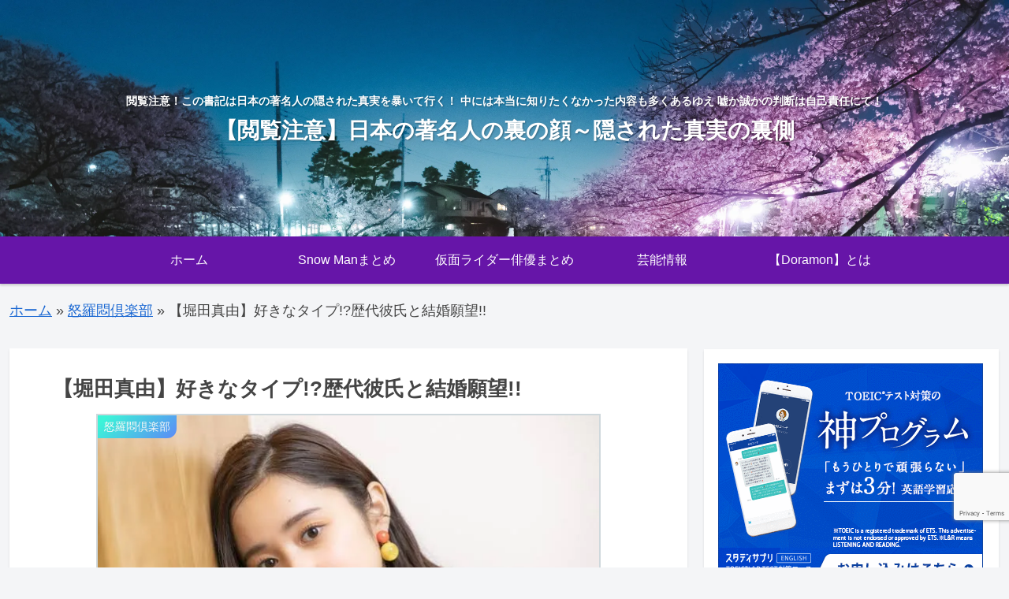

--- FILE ---
content_type: text/html; charset=utf-8
request_url: https://www.google.com/recaptcha/api2/anchor?ar=1&k=6LeE0A0jAAAAACQPPRpaLUbCAhHh2JS61PHkW6aa&co=aHR0cHM6Ly9kb3JhbW9ueHguY29tOjQ0Mw..&hl=en&v=TkacYOdEJbdB_JjX802TMer9&size=invisible&anchor-ms=20000&execute-ms=15000&cb=c5y3lodami4
body_size: 45662
content:
<!DOCTYPE HTML><html dir="ltr" lang="en"><head><meta http-equiv="Content-Type" content="text/html; charset=UTF-8">
<meta http-equiv="X-UA-Compatible" content="IE=edge">
<title>reCAPTCHA</title>
<style type="text/css">
/* cyrillic-ext */
@font-face {
  font-family: 'Roboto';
  font-style: normal;
  font-weight: 400;
  src: url(//fonts.gstatic.com/s/roboto/v18/KFOmCnqEu92Fr1Mu72xKKTU1Kvnz.woff2) format('woff2');
  unicode-range: U+0460-052F, U+1C80-1C8A, U+20B4, U+2DE0-2DFF, U+A640-A69F, U+FE2E-FE2F;
}
/* cyrillic */
@font-face {
  font-family: 'Roboto';
  font-style: normal;
  font-weight: 400;
  src: url(//fonts.gstatic.com/s/roboto/v18/KFOmCnqEu92Fr1Mu5mxKKTU1Kvnz.woff2) format('woff2');
  unicode-range: U+0301, U+0400-045F, U+0490-0491, U+04B0-04B1, U+2116;
}
/* greek-ext */
@font-face {
  font-family: 'Roboto';
  font-style: normal;
  font-weight: 400;
  src: url(//fonts.gstatic.com/s/roboto/v18/KFOmCnqEu92Fr1Mu7mxKKTU1Kvnz.woff2) format('woff2');
  unicode-range: U+1F00-1FFF;
}
/* greek */
@font-face {
  font-family: 'Roboto';
  font-style: normal;
  font-weight: 400;
  src: url(//fonts.gstatic.com/s/roboto/v18/KFOmCnqEu92Fr1Mu4WxKKTU1Kvnz.woff2) format('woff2');
  unicode-range: U+0370-0377, U+037A-037F, U+0384-038A, U+038C, U+038E-03A1, U+03A3-03FF;
}
/* vietnamese */
@font-face {
  font-family: 'Roboto';
  font-style: normal;
  font-weight: 400;
  src: url(//fonts.gstatic.com/s/roboto/v18/KFOmCnqEu92Fr1Mu7WxKKTU1Kvnz.woff2) format('woff2');
  unicode-range: U+0102-0103, U+0110-0111, U+0128-0129, U+0168-0169, U+01A0-01A1, U+01AF-01B0, U+0300-0301, U+0303-0304, U+0308-0309, U+0323, U+0329, U+1EA0-1EF9, U+20AB;
}
/* latin-ext */
@font-face {
  font-family: 'Roboto';
  font-style: normal;
  font-weight: 400;
  src: url(//fonts.gstatic.com/s/roboto/v18/KFOmCnqEu92Fr1Mu7GxKKTU1Kvnz.woff2) format('woff2');
  unicode-range: U+0100-02BA, U+02BD-02C5, U+02C7-02CC, U+02CE-02D7, U+02DD-02FF, U+0304, U+0308, U+0329, U+1D00-1DBF, U+1E00-1E9F, U+1EF2-1EFF, U+2020, U+20A0-20AB, U+20AD-20C0, U+2113, U+2C60-2C7F, U+A720-A7FF;
}
/* latin */
@font-face {
  font-family: 'Roboto';
  font-style: normal;
  font-weight: 400;
  src: url(//fonts.gstatic.com/s/roboto/v18/KFOmCnqEu92Fr1Mu4mxKKTU1Kg.woff2) format('woff2');
  unicode-range: U+0000-00FF, U+0131, U+0152-0153, U+02BB-02BC, U+02C6, U+02DA, U+02DC, U+0304, U+0308, U+0329, U+2000-206F, U+20AC, U+2122, U+2191, U+2193, U+2212, U+2215, U+FEFF, U+FFFD;
}
/* cyrillic-ext */
@font-face {
  font-family: 'Roboto';
  font-style: normal;
  font-weight: 500;
  src: url(//fonts.gstatic.com/s/roboto/v18/KFOlCnqEu92Fr1MmEU9fCRc4AMP6lbBP.woff2) format('woff2');
  unicode-range: U+0460-052F, U+1C80-1C8A, U+20B4, U+2DE0-2DFF, U+A640-A69F, U+FE2E-FE2F;
}
/* cyrillic */
@font-face {
  font-family: 'Roboto';
  font-style: normal;
  font-weight: 500;
  src: url(//fonts.gstatic.com/s/roboto/v18/KFOlCnqEu92Fr1MmEU9fABc4AMP6lbBP.woff2) format('woff2');
  unicode-range: U+0301, U+0400-045F, U+0490-0491, U+04B0-04B1, U+2116;
}
/* greek-ext */
@font-face {
  font-family: 'Roboto';
  font-style: normal;
  font-weight: 500;
  src: url(//fonts.gstatic.com/s/roboto/v18/KFOlCnqEu92Fr1MmEU9fCBc4AMP6lbBP.woff2) format('woff2');
  unicode-range: U+1F00-1FFF;
}
/* greek */
@font-face {
  font-family: 'Roboto';
  font-style: normal;
  font-weight: 500;
  src: url(//fonts.gstatic.com/s/roboto/v18/KFOlCnqEu92Fr1MmEU9fBxc4AMP6lbBP.woff2) format('woff2');
  unicode-range: U+0370-0377, U+037A-037F, U+0384-038A, U+038C, U+038E-03A1, U+03A3-03FF;
}
/* vietnamese */
@font-face {
  font-family: 'Roboto';
  font-style: normal;
  font-weight: 500;
  src: url(//fonts.gstatic.com/s/roboto/v18/KFOlCnqEu92Fr1MmEU9fCxc4AMP6lbBP.woff2) format('woff2');
  unicode-range: U+0102-0103, U+0110-0111, U+0128-0129, U+0168-0169, U+01A0-01A1, U+01AF-01B0, U+0300-0301, U+0303-0304, U+0308-0309, U+0323, U+0329, U+1EA0-1EF9, U+20AB;
}
/* latin-ext */
@font-face {
  font-family: 'Roboto';
  font-style: normal;
  font-weight: 500;
  src: url(//fonts.gstatic.com/s/roboto/v18/KFOlCnqEu92Fr1MmEU9fChc4AMP6lbBP.woff2) format('woff2');
  unicode-range: U+0100-02BA, U+02BD-02C5, U+02C7-02CC, U+02CE-02D7, U+02DD-02FF, U+0304, U+0308, U+0329, U+1D00-1DBF, U+1E00-1E9F, U+1EF2-1EFF, U+2020, U+20A0-20AB, U+20AD-20C0, U+2113, U+2C60-2C7F, U+A720-A7FF;
}
/* latin */
@font-face {
  font-family: 'Roboto';
  font-style: normal;
  font-weight: 500;
  src: url(//fonts.gstatic.com/s/roboto/v18/KFOlCnqEu92Fr1MmEU9fBBc4AMP6lQ.woff2) format('woff2');
  unicode-range: U+0000-00FF, U+0131, U+0152-0153, U+02BB-02BC, U+02C6, U+02DA, U+02DC, U+0304, U+0308, U+0329, U+2000-206F, U+20AC, U+2122, U+2191, U+2193, U+2212, U+2215, U+FEFF, U+FFFD;
}
/* cyrillic-ext */
@font-face {
  font-family: 'Roboto';
  font-style: normal;
  font-weight: 900;
  src: url(//fonts.gstatic.com/s/roboto/v18/KFOlCnqEu92Fr1MmYUtfCRc4AMP6lbBP.woff2) format('woff2');
  unicode-range: U+0460-052F, U+1C80-1C8A, U+20B4, U+2DE0-2DFF, U+A640-A69F, U+FE2E-FE2F;
}
/* cyrillic */
@font-face {
  font-family: 'Roboto';
  font-style: normal;
  font-weight: 900;
  src: url(//fonts.gstatic.com/s/roboto/v18/KFOlCnqEu92Fr1MmYUtfABc4AMP6lbBP.woff2) format('woff2');
  unicode-range: U+0301, U+0400-045F, U+0490-0491, U+04B0-04B1, U+2116;
}
/* greek-ext */
@font-face {
  font-family: 'Roboto';
  font-style: normal;
  font-weight: 900;
  src: url(//fonts.gstatic.com/s/roboto/v18/KFOlCnqEu92Fr1MmYUtfCBc4AMP6lbBP.woff2) format('woff2');
  unicode-range: U+1F00-1FFF;
}
/* greek */
@font-face {
  font-family: 'Roboto';
  font-style: normal;
  font-weight: 900;
  src: url(//fonts.gstatic.com/s/roboto/v18/KFOlCnqEu92Fr1MmYUtfBxc4AMP6lbBP.woff2) format('woff2');
  unicode-range: U+0370-0377, U+037A-037F, U+0384-038A, U+038C, U+038E-03A1, U+03A3-03FF;
}
/* vietnamese */
@font-face {
  font-family: 'Roboto';
  font-style: normal;
  font-weight: 900;
  src: url(//fonts.gstatic.com/s/roboto/v18/KFOlCnqEu92Fr1MmYUtfCxc4AMP6lbBP.woff2) format('woff2');
  unicode-range: U+0102-0103, U+0110-0111, U+0128-0129, U+0168-0169, U+01A0-01A1, U+01AF-01B0, U+0300-0301, U+0303-0304, U+0308-0309, U+0323, U+0329, U+1EA0-1EF9, U+20AB;
}
/* latin-ext */
@font-face {
  font-family: 'Roboto';
  font-style: normal;
  font-weight: 900;
  src: url(//fonts.gstatic.com/s/roboto/v18/KFOlCnqEu92Fr1MmYUtfChc4AMP6lbBP.woff2) format('woff2');
  unicode-range: U+0100-02BA, U+02BD-02C5, U+02C7-02CC, U+02CE-02D7, U+02DD-02FF, U+0304, U+0308, U+0329, U+1D00-1DBF, U+1E00-1E9F, U+1EF2-1EFF, U+2020, U+20A0-20AB, U+20AD-20C0, U+2113, U+2C60-2C7F, U+A720-A7FF;
}
/* latin */
@font-face {
  font-family: 'Roboto';
  font-style: normal;
  font-weight: 900;
  src: url(//fonts.gstatic.com/s/roboto/v18/KFOlCnqEu92Fr1MmYUtfBBc4AMP6lQ.woff2) format('woff2');
  unicode-range: U+0000-00FF, U+0131, U+0152-0153, U+02BB-02BC, U+02C6, U+02DA, U+02DC, U+0304, U+0308, U+0329, U+2000-206F, U+20AC, U+2122, U+2191, U+2193, U+2212, U+2215, U+FEFF, U+FFFD;
}

</style>
<link rel="stylesheet" type="text/css" href="https://www.gstatic.com/recaptcha/releases/TkacYOdEJbdB_JjX802TMer9/styles__ltr.css">
<script nonce="ZkuZuemb2yz2i6w6xtRe3g" type="text/javascript">window['__recaptcha_api'] = 'https://www.google.com/recaptcha/api2/';</script>
<script type="text/javascript" src="https://www.gstatic.com/recaptcha/releases/TkacYOdEJbdB_JjX802TMer9/recaptcha__en.js" nonce="ZkuZuemb2yz2i6w6xtRe3g">
      
    </script></head>
<body><div id="rc-anchor-alert" class="rc-anchor-alert"></div>
<input type="hidden" id="recaptcha-token" value="[base64]">
<script type="text/javascript" nonce="ZkuZuemb2yz2i6w6xtRe3g">
      recaptcha.anchor.Main.init("[\x22ainput\x22,[\x22bgdata\x22,\x22\x22,\[base64]/MjU1OmY/[base64]/[base64]/[base64]/[base64]/bmV3IGdbUF0oelswXSk6ST09Mj9uZXcgZ1tQXSh6WzBdLHpbMV0pOkk9PTM/bmV3IGdbUF0oelswXSx6WzFdLHpbMl0pOkk9PTQ/[base64]/[base64]/[base64]/[base64]/[base64]/[base64]/[base64]\\u003d\x22,\[base64]\\u003d\\u003d\x22,\x22fcKsYRvCo1BbwoTDgD/CpVrDohInwqzDhsKKwo7DiE9WXsOSw78hMww6woVJw6whAcO2w7Mhwp0WIExFwo5JXMKkw4bDksOjw5IyJsOnw4/[base64]/DrcOGMC7CqiDCncOSw5jDtCTDpMOVw49xcBHChlllNkLCp8K0dHp8w5zCgMK+XHN+UcKhbG/[base64]/CksKbw7J+w4h1w71mTm3DoHzDhsKHRcOMw5kEw4HDjU7Dg8OLEnE5BcOKK8K8G3zCsMOPFSofOsOFwqROHG3DqElHwoswa8K+Nl43w4/[base64]/CucKqwr3CrkkSwoJ1w6sBJsKnwrEgWjLCk1Yscy1SQMK/wrvCtSlNaEQfwpDCgcKQXcO2wqrDvXHDtWzCtMOEwrY6WTt6w704GsKdMcOCw57DkmIqccKQwqdXYcOrwoXDvh/DjEnCm1Q7Y8Ouw4M/wrlHwrJPSkfCusOkVmchJcKPTG4LwooTGnzCj8Kywr8/Q8OTwpAawpXDmcK4w7odw6PCpwbCscOrwrMQw5zDisKcwrdowqEvVsKAIcKXKQRLwrPDtcOJw6TDo2zDs0cEwrrDrUoFHMObBmobw7A9wrR/KDjCv0FLw6pxwpPCrsK7wrTCsU9EBcKiw7/CmsKKPMOhMMKmw7sJwqTChsOhT8OnSMODSMOFVRDCuyt6w47DpsOzw7bDowLCr8OVw41KPFTDiH1Nw5F9N3vDmQ3DqcOUcXJXDMKqGcKKwrXDlB5Bw47Ctx7DhyjDusO3wrgqVHfCksK/[base64]/DlzhTXjAxwpXDgyPCoMO5w7HCusKwwop5AsOXwoNQJwBpwp9Pw7Z7wpbDvX4zwqbCmw0/H8Oxw4rClcOJcAzCvMOKGMOyNMKLDjsNQE/CqsKdecKMwrRtw6fDhVwIwr0tw6/[base64]/[base64]/wrV4DMK4wrLDjQHDgsK1R8O7YcK9wovDmQ3DrxcdwpXCm8OUw5Ffwqduw5fClcOTcSXDv0pdB0XCtS7CmQTCnhtzCiDCnMK1LCpYwoTDmUDDpMOaW8K/C3B6TMOaScK2w6vCpDXCqcKNDcO/w5HCjMKjw7B+AHbCrcKZw792w6HDpcO0CcOBXcKvwpXDmcOQwpIteMOAO8KVAsO+w7xBw6xSRRteYRfDlMK4N1jDscKuw79jw63Dj8OPSmLCuG5ywrrCoF4/MhIkF8K+ZsK5Ymtfw43DuyJuw7vCgTZAEMKTYzvCl8OPwqAdwq9rwrkqwrTCmMKpw7LDmxbDg348w6JlbsKfTHLDnsOOP8O1UgvDggUFw7zCkWHCnMKnw6TCvVVGGAbCpsKhw7F2SsKlwqJtwqzDrDTDsC4tw71Gw4gIwp/[base64]/[base64]/[base64]/w7d7w4jDkxp0w6w3PwMtwrAjMsOJw5DDql8Vw6o9IMOFwojChsO1w5PDoWd8ECYKF1nCgsK+fSDDry9/Y8OeP8OKwq0Uw7jDjMO7JnVnA8KqYcOQY8ONw6kVwr3DmMOXIsKRDcO7w5RgcAxow70EwolyQxUgMnPCrsKER0/[base64]/CmyjDtsKrADXCsUgCfhXCrMOCbcKpw6E/w4fDgcO7w63CtsKuTMOPwo1+w4jClg/[base64]/CjMKJw50zwqLCtgXCvG9/NkzDgMOeBTwywokcwqdZbxrDpE7DhsKtw45/wqrDiVFgw7A4w58eZFfCrMKswqYqwr8HwpRsw5llw4JAwpZHSQEqw5zClBvDlcOewpDDmmgIJcKEw6zDv8KRN1c2ExPCicKdfXPDv8O3TsO/wqzCqS9VBcKmwosKMMOjw799RMKDTcK1U3c3wo3DtsOhwo3CoUw1wrpqwr/CiyPDtcKBYwRPw6R5w5hjIx/[base64]/EsK1L8OhK8Oqd8K8NsK5w4/CrcOBd8KER0NAwpPCjsKRFMKwA8ORHiTDiDfClMOhwrPDscKpYCdYw6bDr8ODwo1iw5fCo8Osw5fClMOEBE7Ck03CujDCpAHCpcK3bkzDmllYR8OWwplKAMOpd8Kgw5MAw5bCllXDqgNkw4jCgcOpwpY6HMKdZD84HMKRK1zCtmHDsMOEeHwwXMKgGyAqw74Qe2/DmgwIPHPDosOHwrw3Fj7Cu0TDmnzDijNkwrQKw5rCh8KZwpvCicOyw5/CpHrDnMKCKVbDv8OrfcK4wo0VBsKLccO6w6Ysw64WPBfDllfDu18hMMKeBH/CnUzDpncmagV2w4Utw6tVwpE/w5vDoU3DtMK2w7krWsKtOV7Crg4Nwq3DrMKKXWl3ZMOkXcOoSHHDqMKpKjNzw7UDO8KkTcKHO1hDHcO8w4fDrnJ2wpINwoHDkXLClSbDliUIPy3DucO2w6HDtMKdLB/CjcKrSAIsBlErw4zCqcK3ZcKwLjjCm8OCICR5cA8Bw4I3f8KJwp/[base64]/DlyrDvVIEwoE2URdtWws9NA3DrcKQasOUDMOFw53Du37CvifDrcOCwozDqXduw6zCmcK4w5FECsOdcMOtwqnDoznCoizChzcUdcO2MknDoU1BAcKYwqoswqtfOsKsfDJjw4/CkSM2ekYzwoDDgMKFGWzCjsOZwp7CiMOyw508WEBZwp/Dv8KPw4dNfMKVw6jDjMOHMsK9w6HDosOlwqHCqhYVKMKdw4N8w4VRPMK9wpzCmMKMNyfCmcONDBLCqsKjGDTChMOjwqDCrGXCpz7CtsOBwrliw4fCl8OwNUXDmTfCvVLDnsOvwr/DvSrDrXEiwrE/[base64]/CsQVqLsKBX2VyHcKEw6QpBiIkwrXCvT3CsWBBw6LDkmbDmXLCghBrwqMfw7/Du29jdWbDjHfDgsKVw5NSwqBOWcKTwpfChVPDpMO7wrl1w6/DvMOew6jCoADDscKWw78bUsOlby7DssO/[base64]/[base64]/FAZAwrPDhMKGw5YowqzCqTrDgxQJERnDm8KzDjbDgcK/Ph3DjcKjSXDDnxTDrsKVLmfCllrDmsK9wqotesOoK085wqdMwo7Co8KAw7FwCSwRw6XCpMKqFcOUwpjDvcKqw7gpwqI9bkZDE1zDosKKfTvDmcOzwpvDmzjChyLDu8OxHcKSw59QwovCgl5OEh0iw5nCqy/[base64]/Dh8KSMsKOwrk7QMKRQV/DoRPCoMK4wr/DhcK1wqJ1OMKOYMKkworDrcK8w5hIw6bDjUnChcKjwrssYiljYBVNwqvCu8KBZ8OuYMKzfxzCqDjDrMKqw5sKw5EsVsO0WTNrw6PCl8KJYC1mKgjCo8KuO0/DsmVWUsOeGcKyfxh/wpfDjsOewq/Dqzkbf8OHw67CjsKYw58Rwo9Iw4dNw6LDhsKKWcK/I8Orw71LwrN2HsOsIjMSwovCriEmwqPDtzI/w6zDukjCr0ROw6vCoMOiwqFyOTDDscO1wqICaMOkWMKjwpIyO8OGOkMebn/DicK8WcODEMO2bD5kX8O5bMK3Q1duEyXDqMOMw7Q5RcKDYl8LQ3BXwr/Cq8O1SDjDlTHDnQfDpwnChMKhwrEYJcO9wo/CtRfDhsKyZhPCoEkkdVNGDMKVQsKEdgLDqyd0w70gIQrDocOsw4zCp8K7MBo9w5nDrBAWTS/CoMKxwrPCqMOCw5vDh8KNwqDDvsO6woRySG7CrMK3DHgmK8Olw44Cwr3DhsOXw6DDvnHDisKjwqnCvsKCwpQIPcKoAUrDu8KHUMKXRcOXw5LDvk5Kwo9Nw4crTcKSDh/DlcK3wrjCvmXDrsOQwpHCh8OQYhA2w6zDpsKWwrLDm2Zaw6FVcMKGw7odB8O5wox/[base64]/DvGUQa8K2w6jDtcKwQ8KYZsO0w7s2VELCoR7DvTNeAzxwbj1OPkJUwrQYw7oMwq7Ci8K4D8K+w5fDvXxrHnctWsKXdwDDuMKtw6/DmsK3dHzCucOLIGHDgsKdA3HDjTNrwobCiHw/[base64]/[base64]/Dl0DDonZJw5rCncKewoHDh8OkwrNaeyrChcKkwp4qP8KUw6/Drw3CucO4wr/[base64]/woPChWo5Vkklwpobw43CrzbCqEwgwojCojQvLUzDoShrw7HCsW3DqMOrQTx5WcOWwrbCjMKAw5YCPMKmw5PCjTjChTTCuQNmw6EwYXo7wp1wwq4NwocdGMOsNg/[base64]/[base64]/[base64]/[base64]/CsSRNXjnDscKtw7jDqh/CgMKlOMO2C8OKHhXDhsOnw53DosOgwoXCs8O6EBDCsilAwoh3ccOkOcK8bynCqwIdVi0iwonCkUogVT9gZcK3WcKCwr4hwpttYsKnZDLDjE/DpcKTU27DkxF9EcOfwpnCt23DgsKgw6ZrfxzCk8KywpvDsVh3w5nDtETDhsOew7nCnh3Dt1zDtMK/w5dUIcOCAcK5w7l4SFHCgGsJZ8OpwrgHw73DkUPDuWjDjcO2w4DDvmTCqsKNw4LDjMKTY1hMAcKfwofDqMOzaG3ChSrCvcK/BHzCscKRSsK5wpTDrmLDm8OJw6/[base64]/[base64]/DrH/DrBUSwpbDm8KHRRzDpx4/DcOwwqvDi0/DgcKCwrVowol+BRUDHnh2w7TCj8KawrxdPW3DrwTDssOpw6/Dlg7DvcO4P3/ClsKcE8K4ZsOnwo/[base64]/WUXCm8OjSsKxLsOROsKSBHTCvcOLwr3ClsK4w77CvTZJwrVrw4NEw4Y+Z8KVwpMHDmbCjMOWRGLCuz4lKyA4VxbDnsK2w5/CpMOUwpXCrknDlxI+Gh/[base64]/Dg8KhY0UUworCmWsCXAEVw4HDg8KDbcOuw63DnMOpwovDncKIwogNwoVtHQAkS8ORwoPDnRUrw53DhMKJbcK/[base64]/DlsOHw67CgcKhGUFswqhaw5F9GcOsWsOow67ChcOiwqfCksKMw6YEL0HCtWFqBn0Zw78+N8OGw6IOwr8Rwo3CocKcMcOPQhrDhUnDunPDv8OHb2RNw5bCtsOhCF3DukQPwpbCl8Kkw6PDiG4ewqUYIW/CosO+woJTwqdqwqU6wqnCoz7Dq8OOIhvDn2xSBTPDjsOFw7zChsKebk5xw4DDn8O8wr5hwpAaw49bGRTDsFbDusKvwrjDjMK9w7ktw7HCrh/CpQ1gw6TClMKSd1pjw5wWw43Cknk7T8ODVMOXXMOMU8O3wqDDiX7Dj8OPw4/[base64]/DhkUJc8KRPVkuwqXDhRXCr8Kqw6zCmjfCuA4/w55nw5DCn0kdwpbCvcK6wrnDjlzDlHTDqx7Ctk1ew5PCp0o3F8KPQ3fDpMOJAMKiw5vDljoKecOyJ0zCiz3CoB0ew7RgwqbCgX3DnlrCtVzCkEReTcOydsKCIcOkXUXDj8Otwq9iw5jDiMKBw4vCjcOow5HCqMO6wqzDssOfw54VY3ZTVFXCgsOIDGlYwqQ/w7wOwprChA3CiMKnImHCjSDCmE/CvlVhdAXDpRYVWDUBwocHw4UnZgvDuMK3w5TDisOFAQp1w4BBPMKlw5sOwp8Ed8Khw4XCiChiw6AXwq/DoyNUw5N3wrvDijPDlmXCncOSw77Dg8KSNsOxw7fCiUk/wq0uwrk6wpgWdMKGw4JCNxdSDyzDp1zCncOow5fChRrDvsKxGRfDtMKlw5jCpcOIw4TDoMKgwpE8wo42wo5HJRBqw4ITwrRTwrvCvw3DtXhSDQBdwrnDiBFdw6bCvcO/w7/DnS0+McKlw6Vfw6vCvsOSXMOHEirCpyHCgkLCnxMKw4JpwpLDtTBATsOlXcK/bsKHw4ZQN0ZjNBjCscOBeWoJwq3Ch1vDvDvDgcOJZ8ODwqs1wrxrwqAJw73DkgnCqAVEZSMUYkvCnRrDmBTDoiRUAcKSwrBhw6bCi1TCscONw6LCscOpT1vCucK6wrM/worChMKtwq1XUMKbQsKowpHCv8Oywqc9w7sEOsKbwpDCmsKYLMKfw6tjS8KTw4hXVyvCsjrDj8OJM8OHN8ODw6/CiBYHAcOrUcO/w754w6B9wrZqw4Fxc8OiXkfDgUc6w6AyJFdEDH/Dl8KUwrIAS8Oiwr3CuMKJw4EGfAFaacOSw6Rgw7djDTwCX3DCkcKsClTDicK5w6kVBWvDhsKXwrTDv2vDiRrDocK+aFHDtSsQPGjDlsObwojDlsKKdcOHTB18wqh7w4TCrMOjwrDDpBNGJk9KLk5uw5Naw5ETw44yB8KTwph8w6IIwrPCoMOEOsK+Lj9/bxXDvMORw7U/IMKNw78uZcKSwpdXAsKfJsKPa8KzLsK/wr3DpSDDvcOOUVlvPMKQw5p0w7zCqFJnHMKNwroSZC7CvxV6HB4IGgDDl8K7wr/CkXnCh8OGw6EPwphfwqhsDMKMwqoEw5Axw5/[base64]/CtsOrwpQNwpkBwpp2FFHCpnAJA8O9wqAoVmXDucK+wrNcw718E8K0bMO9PAlUwoljw6lpw4Ysw45Aw6kBwqTDmMKgOMOEe8O4wqZNSsKlWcKRwpNVwoPDgMOJw6bDlTvDq8KpZCAnXMKMwovDhsO/P8O9wojCsSJ3w4I0w7AVwp3CoGjCnsOOMMO+A8KcRcO5HMKBN8Kpw6HCoFHDlMKWw5zClmLCmGzCnRPCtgjDu8OOwq42NsOLPsK7AsK+w5Y+w49twpgQw7hTwoUwwqYpWyFGV8OHw78Zwo7DsCo0O3MYw43CgB8rw4EowocbwpnDjcOZw5bDjy9nwpUeJMK1JMO/[base64]/wrTCuFspSELDpQ1CwqfDi8Onw4YAwpvCtHNzX8KoZsKXSF0Ewo8Dw7fDs8OAC8Opw5MRw7BCW8Kcw4ILaRZ8esKmGcKPw6LDhcO0MMOVbGPDlVJRAScQcFNxwrnChcO0FcOIFcOsw5vDpxrCq13CtDxDwotuw4zDpU0OYA4/WMOcVUZrw4TCjADCk8Oyw4YJwovCncKAwpLCvcKCw70Iwr/ChmhDw4nDnsKsw47CvsOUw6nCqCEJwrgtw5LCkcOpw4zDnEnCusKDw5BISXlDQljDsGlKfRXCqTzDthJmasKcwrbDnm/Cj1tfIcKdw5hoKsKoND/Cn8Klwo9yKcOGBADCqMO7wrjDmsOvwozCjRfCv1IWalYCw5DDjsOJNMK7bEhiDcOlw5N/[base64]/Il3Do8OZw702w7fDs1TDvy3DhjPCksOwdSMJO0xgFyoFLcKFw65dMS4bVsOEQMO3GsOcw7c4XAoUazFDwrfCnMOffnEYH3bDpsK6w7oww5nDjRAow4McQA8XWcKmwoYsCMKQfU0SwqbDpMK/wrFNwpgpw7FyM8Kzw4TDgMORBsOzZzx8wqPCocO7w7DDvl/Dny3DmMKGRMKMNmkcw7rCh8KKw5cxF3wpwpHDqEjCiMOhVsKgwr5NRxTCij/CtmRVwodCGE56w6pMwr/DkMKYE2LCqFrCoMOjbxfCnX7DhsOgwrVcwrbDs8OtCTzDq1NoESTDqsO+wpTDosOTwr5GecO/ecK5wp5/RBgxecODw4c6woVJKW9nJhI6bcOww7IWZj9SV3LDu8OLDMOnwq3DukjDuMKzaAbCqUDCkiIEQMKww7JQw6/Ch8KEw59sw4J3wrcrM3piNiEdb0/CisK1ecKKYSw+UcOXwq0kY8Oowol5NcKNCidEwqlFDMO/[base64]/[base64]/DkcO/w64Hw4gHw6dFwrZjwro4R3LDoDh0QA/Cg8Kmw74NOsOcwqQOw63CkinCvw8Fw5bCuMO6w6Mrw5BFDcOTwpszFExQEcKuVgrDqhLCksOAwqdNwoxBwrTClVvCnBQbUFYvF8Ogw7zCucONwq1fWXQLw5VGKQLDgSome2U8w7BDw5J9A8KoJ8KTNGjCqcKaccOgKsKITXnDr1JpMDgPwp5ywrE/EUB9HGcdwrjCrMOXacKTw7rDgsOwK8O1wrPCljwHc8KswqNWwqBzZnrDjHLClsK/woPCgMK1wpPDgFJWwpvCrEpfw50SU0hpaMKOVcKEJcOnwprDu8KOwprCj8KXL20ow79tUcO1wrbCkVwVTsO/ccOTXMOIwpTCp8OMw53Di3hwb8KIKsKpZF4KwrvCg8ONMcKqQMK+fk8Uw73DqXIDASAJwprCoU7DuMKew4bDtHDCmMOwehrDu8KjT8Kkw7TCh0Y+eMKiN8OHJsK+FsO9w7vCn0zCvsKjfGYuwp5GLcO1OHU2BcK1EsObw6vDnsK2w5XCvMOtCsKbAytfw7/CisKGw7Zgw4TDoEzDkcK4wovCugrCjD7Dm3oSw5PCiRRMw6nCpx7DsUs+w7TDslPDo8KLU2XCkMOqwospdcKsCmc7BsOCw6Vjw5HDtMKYw5/CnxkkccOlw7bDhsKUwqZZw6AsXcKuSkjDpWfDkcKIwo3CpsOgwohdwpjDgXHCpD/CtcKuw4NFHm5CKlzCiGvCtjrCocK8wqLDkMOOBsK/T8OuwpJUEsKUwoBew7J6wpkfw6JkPcOlw4fCgiTCnMKIbnFGeMKIw5XCpj1bw4B1R8KqR8OifDLCn0pXLk7Cshlgw5cRQsK+FMKUw6nDt2nCnSfDu8Knf8OQwq/CoGrClVzCt23CljRAIsKxwqDCnS08woJZw67CrQFFDVofNiUHwqjDkznDrcOZeQzCm8OYXAVWw6UlwqFaw5hnwpfDkmhKw4/DmAbCqcOZCH3DsS4jwr7CqRwBOQfCuWAuM8OvN0HDg2Q3w5nCqcKyw4cnNl7DlU5IJMO7GMKswq/DolrDvVXDlsOGR8K0w6zCg8O8w7dRLRnDusKGQ8Klw7RzAcOvw7MmwprCq8KDBsKRw79Nw58ResOEVmvCt8O8wqF3w4rCgsKew6nDm8OpMSjDjsONGTnCvHbCj3nCkcK5w60qOcKyElkcDgV/[base64]/DnR4rHcK4PCA8YcO6w7bCvcOFJ8OHWsO7QcO6wq4MF3cNwqlTADLCiAHCrsOiw6sDwp9pw7kkOg3CmMKFZlU2w5DDg8KNw5s3wpTDkcOCw65GdiUfw5kfw7/Cr8KWXMO0woIoR8Kzw70SB8OBw6BLNG/Ct0vCuCbCg8KSVMOuw7HDkChwwpMWw5cSwrBDw65Kw6dnwr86wo/Cqx3CimbCmxzDnUFWwoxmHcK+woY2MzhFPX5bwpB6wrQyw7LCl3BTMcKhVMKIAMO7w7LDoydjUsOQw7jCocK8w7vDiMKAw5/[base64]/CqzopwonDjxvDqCHCg8KkWcO3w59pEMKRw45ze8OCw4p3dF8Ow4pRw7PCj8KswrXDhMObXzAoUcOywqnDpE/CvcOjacOlwpvDrMO/w7nCjTfDo8OhwpJeDsOfG3gjZcO+aHXDrEMedcOHLsKvwpo0JcK+wq3CiQIzDgULw4oJwozDkMOZwr3ChsKUchlmYsKPw54lwq3CrndhZMOHwrzChMOnTilyS8ORwpx5w5vDj8KMLkLCvhvCq8KWw5Rew5rDqsKWWMKxHw/[base64]/w401GsOrwprCusO6YlbDrlzDq8KETsKawogXw5HDlsO4wrnCmsK0D3jDt8OlAC7CgMKow4XCqsOAQm7CtcKQcMK7w6sJwo/Ct8KFZSfCi2p+PsK5woPCkT3CuCR7eGbCqsOwGWTCsljClcOrLAcjDkXDlR/CkcKcVwvDrnHDj8OBTMKfw7gpw7HDicOwwohlw6rDiQNZw6TCki/CpF7Dl8Ouw54YWHDCrcKGw7nDkA3DoMKLFcOHw5M8e8OZFUHCoMKNwqrDnmnDsWdcwr5PHHE8QmkFwqgBwoTDqEEJP8Kpw6xSScKQw5fCjMOdwp7Duy1kwoYQwrAFwq5/[base64]/[base64]/Cj3lGw7XDoGrDncOdYV9ywqI5L35jw5ozT8KDQMOEw7pkEMKXKiDCiAlbOR/Di8OSFMKVVV5VRFvDqsO3GBvCqmDCtSbCq3Y4w6XDqMOBdMKvw6DDg8OlwrTDmGhkwoTCrA7DgnPCmj1lwocrw6rDpMKAwrvDk8ObP8KCw5zDocK6w6DDrXElWBfCj8OcaMOtwpohX3hHwq5UL0DCvcOOw7LCnMODLmHChmXDh0zCnsK7wpAOUD/[base64]/[base64]/Z8K4wpTDnkUcw700dcOEwpMJwrBwTy9twrIWaTssFj/[base64]/wp0aw7fDgcOGJsKiwoPDrQxkUnXCvcOOw5ZRw5gawpACwp/CtDE0YjtFHGwXX8OCFMOGT8KXworCv8KUWsOhw5ZAwoNiw7M2Bg7CtAs9CwTCiU7ClsKMw7rDhXhKXsOxwr3ClMKSdcOqw6rCp2x9w7DCmDEcw4N7YsKoCkLCjkZIWsOgO8KWBMKQw7g/wp4Tc8Oiw6XCusO1S1zDpsKqw5DCgMK0w5d/wrY7dWMNwrnDiDgGKMKXcMK9ecOXw4YnXRDCl2lmNXpbwqrCocOow6l3bMKRNmloIQY2S8KFUxQUBcOsWsOQFX8Qa8Kqw53CvsOWwofCg8OPQU/Dt8KNwrbCshw4w4x0wqjDlTvDoVrDl8K5w6DDu1A/[base64]/DtsObw77Cn8OsJ8KsTTrCgmDDlsOww7bCm8O1w47CrMKvBcOww48HZntJBQfDtcOfFcOKwrZuw5Y3w6TDhsKqw6hJwpTDpcKGC8KYw4JIwrEkOMO/TEHConLCmFp4w6vCvMKbDSbCikouMGjDhsKtbcORwpFjw6zDucO7IypLf8OIO0pMU8OhViLDlAlFw7rChzFBwo/CkhTCkT8twrsPwrPCocO7wonCnzAhbsKQUMKVbztYXTjDiB3Ck8Owwr7Dqi82wo/Dr8KKXsKZK8OJBsKuwp3CsD3Ds8OUw5JHw7lFwq/CrB3ChDUXL8OOw7LDosOVwos/OcK6wojCusK3EhnDtkbDlzrDgwwqUHrCmMOgwqUNf3vDkUwoEVJ5w5A0w73DuT5NQcObw71SK8K0RhINw7F/NsK1wrtdwroNLTlYE8Ovw6RxUF7CqcKPJMKVwroBXsKzw5gXTnfCkEbCrwDCrQLDgXUdw6ovZsO/wqEWw7o0ZWHCmcO4I8Kyw4HCjF/CiQ0lw7rDk0LDu0zChsOEw7PClxg7UVfDj8OgwpN/wpt8I8KAE0HCssOHwoTDiwUqLibDgMKiw55MHEDCgcK+wrxQw5jDt8KKI3V7RsKOw5VawprDtsOXB8Kiw6rCusKsw65IanF1wofCoCbCnsK7wonCr8K4aMOtwqjCs28uw53CricywrLCu08CwowrwpLDgVcWwrJnw4PCicOhVjzDqVvCjCHCtxsRw7/DlFDDpxrDtF7CqsKyw4jDvWUVdcKYwpbDhw5tw7bDhgbCl33DtcKvfMK4YHHCrsOSw6vDrWvDuh0xwrsZwrbDtsKGE8KPR8KLQ8OAwq1twq9owoIcwrcww4TDi0rDtcK9wozDisKIw5zDk8Oew4xROgfDjVVVw64hGcOWwrxjfMOnRDxQwrU3w4xrwp/Dr1DDrizDqHvDlGoiXSxvF8KrcxzCs8OZwrw4DMKMAsOQw7jDiHjDn8O6D8Opw5E1wpQnEyUrw6NswpMKEcO2VMOoeWxHwq/DssOawqzDkMORKcOYw6rDi8O4aMKQAFfDnCTCoTLCq3nCrcOrw73ClcO9w7HCvxoYM38jUMK8w4zCmlZcw49mOBHDnGbCpMOMwr3ChkHDsAXCrsOVw6TDhMKdwozDqWELDMO/TMK3QD3DqAfDilrDpMO+HRzClwlKwrx/w57CocKZK1NFw7hkw5HCg2zDpkrDvRzDgMOUWCbCg1kyHGssw7Mgw77Dm8O0WVRpwp0jcUV5fFMtD2TCusKkwqzDvG3DqEtqOBBFwq3DgGrDv1zCo8K5BnzDi8KpYjjCncKbMmwCADMyKkh5NmbDtCtdwrldw7I4T8OaBsKGwonDsREQIMObSn3Ch8KkwpHCkMKrwo/[base64]/Cuzoqw7Bfwrc3w5MkwpXDpMOFBsK1w6pRbEwzXsOpwpx9wo8PJQJNBlHDrVzCs2ktw6jDqQdEGVUuw5R9w7bDssOBKsKMwo3DpcK7HsOZMMOlwpddw43Cgkx/wrlfwq02SsOFw4jDgMOBSHPCmMOjwot1LcO/wp/CqMKRFsOdwqh8ZB/[base64]/CnMKUCgvDjsOVw6h4KH3CvxxXwq/DvQ3Dk8O4FMOidsOcL8O6BT3DvUYiFsO2ccO+wrfCh2RaKsOfwpxAHw7CncOYwo/DkcOSG1dxwqrCq0jDgDEWw6QMw5dqwpnCnS80w6xEwo5+w6XCisKOwpAeMCYsY3soXyfDpkjCscKHw7Jfw5FaEMOiwrxJfRNBw7IVw4vDsMKIwphROXzDh8KSHMOFccKIw77ChsO7NUnDry8BJsKcRsOtwpfCuV8MJyYoN8OERsK/K8K+woJ0wofClMKVMwDCg8KJwolhwrYIwrDCqE8Jw6kxRQU+w77Dh1k1D2oaw6PDs30QIWfDnsO/VTrDt8Oow54owpEWXMKkYmBeRsOJQF99wrVQwoIAw5jClMOkw40lGx94wpYjLsOYwq7DgWVCXEdXw7IyVCjCkMKFw5hdwoQYwqfDhcKcw4FuwopZwpLDhMKQw5/Cj1vDnsKqditjNlxswpAAwrpzf8OOw6XDjUM/[base64]/Dr0HDrMK+acKcZ8KYTmg2Rz5Ewp8Gw7nCgMKiCsOEEcKrw7d5XAJ1wqpcLibDpRZBNGPCpiDCgsKCwpjDq8OIw4BSM3jDiMKPw6nDjzkHwr0hE8KBw6TDnjjCiyVXNsOSw745ClsuWMO0BMKzOx3DhiXClR4yw7LCg31/w4XDj15+w4DDgiknVDoWK3vCgcKgAUpXa8KLeighwohXN3YkQUhbOlMDw4TDhsKKwpXDrULDnwVmwrg9w5DCvl7CucKbwr4xBDc/J8Obw6bDv1Rvw5XCg8KHSnTDucO6HcK4wo4RwqPDmkg4HDsyLWDCh2J/UcKOwrc4wrFwwplrwqTCl8O8w4ZzdUgVHsO+w7VOccKPfMOAFwDCokUewo3ChFnDn8K+bW/DscK5wrnCpVR7wrrCpMKAd8OWwr3DoVAqASfCh8Kvw4nCk8K1CCl4QTYwb8K1wpDChMKjwqzDmVnCoRvDpsKBwprDolZJHMKXPsOTM0pzBcOTwp4QwqRFZG3Dt8KaYABUccKAwo/[base64]/DljbDh2ZUwq/DsTQsw7jCiSECP8OxwrVAworDpcODw4PCsMKubcO2w6/Ds2IHw5N4w7JlDMKvC8KZwpIRccORw4AXwosHYcOQw5Z7RTHDvsKNwqEsw6ZhScOnA8KOw6rCrcObRAt6QyDCqh7Dt3XDicO5S8K+wqPCucOURxQnBEzDjBRUVGR2LcODw5MywpZkeEszZcO/wqshBMO2woFaGcK6w50kw7LClQDCvxtIT8KswpHDosK5w47DvsK+wr7DrcKbw4XDm8Kqw5IMw6peF8OqaMOPwpNlw4DClF5fchZKCcOEPmFwPMOdbn/DhTk+UEk9w57Cl8OKwqLDrcO4UsO3IcKndycfwpZwwp3DmloeeMOZYH3CnWTCisKAFDPDuMKCA8KMIy9Hb8ONBcOCBzzDugdkwrkjwqJ+GcO6w5jDgsK4wpLCtMKSw7cPwpo5w7zCvXPDisOnwqXCjQXDoMO3wpcKXsKdHDfCg8O/LsK/KcKkworCs3TCiMKnbMKILwIzw6LDncKCw5VYLsOMw57CtzLDqMKUMcKlw7xrw5TCqsOPw7/[base64]/CliFSwovCgsOQcSNUDHAcBV4rwqjDrMK9wot8wqHCikPDkcKjZ8K7ClHCjMKwJcOMw4XCgBXDssKJb8OtTUTCqxzDmsOqJgvCvCLDm8K1e8K2eQoyPQdnJirDk8Kzw4Zzwo4jJ1JAwr3DkcOJw5PDtcOswoDCrnQiesO/PyrCg1VPw6zDgsOJZsOfw6TDhSjDnMKRwrMiHsKkw7XDoMOkZHgrasKLw7nCnXgZZXtqw4nDvMKpw40OIBbCsMK1wrjDocK1wqrDmD4Gw6pFw7/[base64]/[base64]/X8KJw7hYw7wQK0hewoEiwq/DqsKBw6zDnmFuNg\\u003d\\u003d\x22],null,[\x22conf\x22,null,\x226LeE0A0jAAAAACQPPRpaLUbCAhHh2JS61PHkW6aa\x22,0,null,null,null,0,[21,125,63,73,95,87,41,43,42,83,102,105,109,121],[7668936,385],0,null,null,null,null,0,null,0,null,700,1,null,0,\[base64]/tzcYADoGZWF6dTZkEg4Iiv2INxgAOgVNZklJNBoZCAMSFR0U8JfjNw7/vqUGGcSdCRmc4owCGQ\\u003d\\u003d\x22,0,0,null,null,1,null,0,1],\x22https://doramonxx.com:443\x22,null,[3,1,1],null,null,null,1,3600,[\x22https://www.google.com/intl/en/policies/privacy/\x22,\x22https://www.google.com/intl/en/policies/terms/\x22],\x22O35xoUzJ4h0BYUER+A4p/vMfVMABeIuiKfNL/wmMMxY\\u003d\x22,1,0,null,1,1764609778839,0,0,[47,119],null,[6,179],\x22RC-FC-5h9n3Y-Dx2A\x22,null,null,null,null,null,\x220dAFcWeA5CsU3PkPVEC9kHcIyinGqotoIVPmRQcGwhFu4WWEIKTnzhzPmbzA8nJL9mjQQActmPppxXd4bfKuGtAg7THQc2aGV9Vw\x22,1764692578703]");
    </script></body></html>

--- FILE ---
content_type: text/html; charset=UTF-8
request_url: https://doramonxx.com/wp-admin/admin-ajax.php
body_size: -26
content:
437356.ad0db85e2d95639012c4f38937370462

--- FILE ---
content_type: text/html; charset=utf-8
request_url: https://www.google.com/recaptcha/api2/aframe
body_size: -249
content:
<!DOCTYPE HTML><html><head><meta http-equiv="content-type" content="text/html; charset=UTF-8"></head><body><script nonce="E45Cf_3sdMhUf7JtEZ_7iA">/** Anti-fraud and anti-abuse applications only. See google.com/recaptcha */ try{var clients={'sodar':'https://pagead2.googlesyndication.com/pagead/sodar?'};window.addEventListener("message",function(a){try{if(a.source===window.parent){var b=JSON.parse(a.data);var c=clients[b['id']];if(c){var d=document.createElement('img');d.src=c+b['params']+'&rc='+(localStorage.getItem("rc::a")?sessionStorage.getItem("rc::b"):"");window.document.body.appendChild(d);sessionStorage.setItem("rc::e",parseInt(sessionStorage.getItem("rc::e")||0)+1);localStorage.setItem("rc::h",'1764606183185');}}}catch(b){}});window.parent.postMessage("_grecaptcha_ready", "*");}catch(b){}</script></body></html>

--- FILE ---
content_type: application/javascript; charset=utf-8
request_url: https://fundingchoicesmessages.google.com/f/AGSKWxX-HkgBv6snps0hfSapG9IUO5n0IcRYF37Rin6OKGZrFNBhViA6FQerMtxDxEU8-eNi3r8v6vah9zEv0WAvhhCyqU9wJJpHHow8_iC1l4c-nZp285KnJsSA-bjPBWkaC9DcdmdGbo2vuHh3BfwQPSTQcMHniWQq1BXuOBxO-SH7MjEFszzYtAxSJBF3/__advertising//boxad1./popunder5._764x70./adserv1.
body_size: -1290
content:
window['51d4255b-9881-4ba3-a010-5816c82be08d'] = true;

--- FILE ---
content_type: application/javascript; charset=utf-8
request_url: https://fundingchoicesmessages.google.com/f/AGSKWxWQxVmUiXLkgz9OqD67158k8wAQquKtS0fQNwrjfFofLCZhW0DCUQHRJI9tdAmr5tpQGZhgCoK6PjYbj6iKTi4gBr1g5rDD1LhbMdtfOdWtw5dAPDgFknhIQFZ37FOwwVofc6Rzvg==?fccs=W251bGwsbnVsbCxudWxsLG51bGwsbnVsbCxudWxsLFsxNzY0NjA2MTgwLDUyMzAwMDAwMF0sbnVsbCxudWxsLG51bGwsW251bGwsWzcsNiw5XSxudWxsLDIsbnVsbCwiamEiLG51bGwsbnVsbCxudWxsLG51bGwsbnVsbCwxXSwiaHR0cHM6Ly9kb3JhbW9ueHguY29tL2RvcmFtb25jbHViLW1heXVob3R0YS8iLG51bGwsW1s4LCJZdVB6VnV4NXhuYyJdLFs5LCJlbi1VUyJdLFsxOSwiMiJdLFsxNywiWzBdIl0sWzI0LCIiXSxbMjksImZhbHNlIl1dXQ
body_size: 290
content:
if (typeof __googlefc.fcKernelManager.run === 'function') {"use strict";this.default_ContributorServingResponseClientJs=this.default_ContributorServingResponseClientJs||{};(function(_){var window=this;
try{
var gp=function(a){this.A=_.t(a)};_.u(gp,_.J);var hp=function(a){this.A=_.t(a)};_.u(hp,_.J);hp.prototype.getWhitelistStatus=function(){return _.F(this,2)};var ip=function(a){this.A=_.t(a)};_.u(ip,_.J);var jp=_.Yc(ip),kp=function(a,b,c){this.B=a;this.j=_.A(b,gp,1);this.l=_.A(b,_.Hk,3);this.F=_.A(b,hp,4);a=this.B.location.hostname;this.D=_.Gg(this.j,2)&&_.O(this.j,2)!==""?_.O(this.j,2):a;a=new _.Qg(_.Ik(this.l));this.C=new _.ch(_.q.document,this.D,a);this.console=null;this.o=new _.cp(this.B,c,a)};
kp.prototype.run=function(){if(_.O(this.j,3)){var a=this.C,b=_.O(this.j,3),c=_.eh(a),d=new _.Wg;b=_.jg(d,1,b);c=_.D(c,1,b);_.ih(a,c)}else _.fh(this.C,"FCNEC");_.ep(this.o,_.A(this.l,_.Ae,1),this.l.getDefaultConsentRevocationText(),this.l.getDefaultConsentRevocationCloseText(),this.l.getDefaultConsentRevocationAttestationText(),this.D);_.fp(this.o,_.F(this.F,1),this.F.getWhitelistStatus());var e;a=(e=this.B.googlefc)==null?void 0:e.__executeManualDeployment;a!==void 0&&typeof a==="function"&&_.Jo(this.o.G,
"manualDeploymentApi")};var lp=function(){};lp.prototype.run=function(a,b,c){var d;return _.v(function(e){d=jp(b);(new kp(a,d,c)).run();return e.return({})})};_.Lk(7,new lp);
}catch(e){_._DumpException(e)}
}).call(this,this.default_ContributorServingResponseClientJs);
// Google Inc.

//# sourceURL=/_/mss/boq-content-ads-contributor/_/js/k=boq-content-ads-contributor.ContributorServingResponseClientJs.en_US.YuPzVux5xnc.es5.O/d=1/exm=ad_blocking_detection_executable,kernel_loader,loader_js_executable,web_iab_tcf_v2_signal_executable/ed=1/rs=AJlcJMzXRkGhK1SzoL5mPHKF3E2p3YVyJA/m=cookie_refresh_executable
__googlefc.fcKernelManager.run('\x5b\x5b\x5b7,\x22\x5b\x5bnull,\\\x22doramonxx.com\\\x22,\\\x22AKsRol98YW5P52z85fD3XjJty2Ug8qN5Yg8GU5uJxtkLumCIrK0xvyCaLvDC6WOkELB-fvHCFhNtDA5E9YZ5LJNQ6BEIN3e9sPkCxzXCj2rsQNknjMVrKVnec2CmO0aF-xuFGDokip5TpnoDZQ7AbrOtBty4ffdM1g\\\\u003d\\\\u003d\\\x22\x5d,null,\x5b\x5bnull,null,null,\\\x22https:\/\/fundingchoicesmessages.google.com\/f\/AGSKWxUTEo7qfzfpwCAIxQsXHQ6eDOVJQaflLnTj10oa-uBxvVinLuUxtotwZb6HV2Gs5nAD549dK05Lw2Gif2jhwJH_3ucmo9vqY4Xa6Mw0WZCN_vaPVrKY8jcqDhRcs2q9XCWPMy1baw\\\\u003d\\\\u003d\\\x22\x5d,null,null,\x5bnull,null,null,\\\x22https:\/\/fundingchoicesmessages.google.com\/el\/AGSKWxU0jiTWu3cWfkXO2Xeo96XRo6GePWSBQm3TGnjNNaFbqCT6DJ2HJNZESF5YP-3xnMWIu2p83lv8Z0cB2IA9ShF2PI_UfT_OnZjDxjst4EOkqW2DsCRmM0qjAqkiiXlrYGhzL9o5gA\\\\u003d\\\\u003d\\\x22\x5d,null,\x5bnull,\x5b7,6,9\x5d,null,2,null,\\\x22ja\\\x22,null,null,null,null,null,1\x5d,null,\\\x22プライバシーと Cookie の設定\\\x22,\\\x22閉じる\\\x22,null,null,null,\\\x22管理者: Google。IAB TCF に準拠。CMP ID: 300\\\x22\x5d,\x5b3,1\x5d\x5d\x22\x5d\x5d,\x5bnull,null,null,\x22https:\/\/fundingchoicesmessages.google.com\/f\/AGSKWxWZGy3jX5FSkjTB9YCL7Z5ON4CaDbfTcAmGQGaRLWHoG-Q8D9GF1Jdjzt-bwo6ws2-h6HhlBzPCBvl0ECR6bV2oXUtiU_OZnp5DdcrEJ8GruQE27KxZQDLkCevCveEnzI2xUGgb8g\\u003d\\u003d\x22\x5d\x5d');}